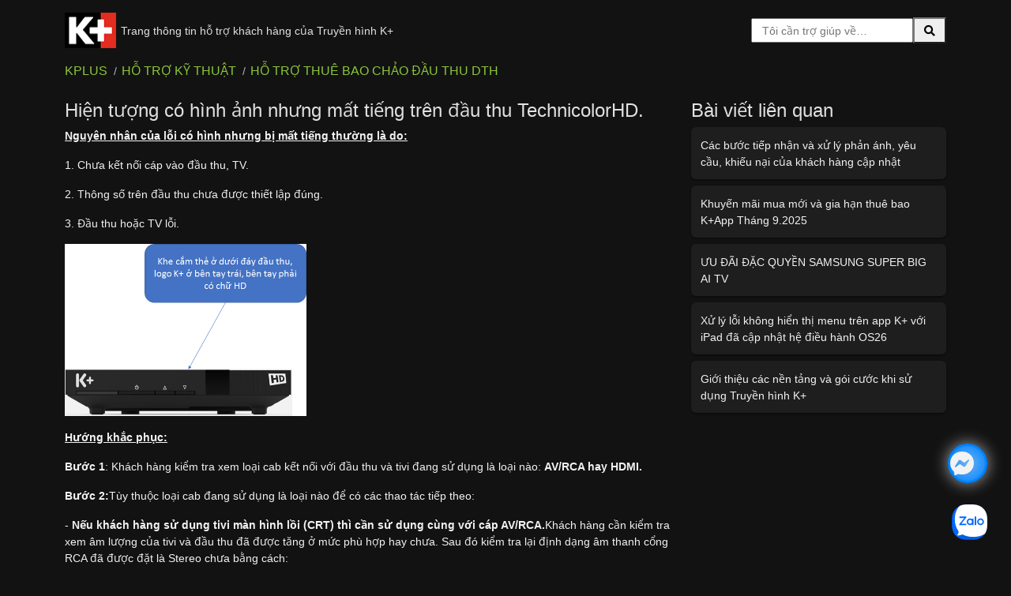

--- FILE ---
content_type: text/html; charset=utf-8
request_url: https://hotro.kplus.vn/42-hien-tuong-co-hinh-anh-nhung-mat-tieng-tren-dau-thu-technicolorhd
body_size: 7302
content:
<!DOCTYPE html>
<html lang="vi">

<head>
    <meta charset="utf-8">
    <meta name="viewport" content="width=device-width, initial-scale=1, shrink-to-fit=no">
    <meta property="fb:app_id" content="1580116989109491">
    <meta name="robots" content="all">
    <title>Hi&#x1EC7;n t&#x1B0;&#x1EE3;ng c&#xF3; h&#xEC;nh &#x1EA3;nh nh&#x1B0;ng m&#x1EA5;t ti&#x1EBF;ng tr&#xEA;n &#x111;&#x1EA7;u thu TechnicolorHD.</title>
    <meta content="Nguy&#xEA;n nh&#xE2;n c&#x1EE7;a l&#x1ED7;i c&#xF3; h&#xEC;nh nh&#x1B0;ng b&#x1ECB; m&#x1EA5;t ti&#x1EBF;ng th&#x1B0;&#x1EDD;ng l&#xE0; do:&#xD;&#xA;1. Ch&#x1B0;a k&#x1EBF;t n&#x1ED1;i c&#xE1;p v&#xE0;o &#x111;&#x1EA7;u thu, TV.&#xD;&#xA;2. Th&#xF4;n" name="description" />
<meta content="Hi&#x1EC7;n t&#x1B0;&#x1EE3;ng c&#xF3; h&#xEC;nh &#x1EA3;nh nh&#x1B0;ng m&#x1EA5;t ti&#x1EBF;ng tr&#xEA;n &#x111;&#x1EA7;u thu TechnicolorHD." property="og:title" />
<meta content="Nguy&#xEA;n nh&#xE2;n c&#x1EE7;a l&#x1ED7;i c&#xF3; h&#xEC;nh nh&#x1B0;ng b&#x1ECB; m&#x1EA5;t ti&#x1EBF;ng th&#x1B0;&#x1EDD;ng l&#xE0; do:&#xD;&#xA;1. Ch&#x1B0;a k&#x1EBF;t n&#x1ED1;i c&#xE1;p v&#xE0;o &#x111;&#x1EA7;u thu, TV.&#xD;&#xA;2. Th&#xF4;n" property="og:description" />
<meta content="https://hotro.kplus.vn/media/logo.png" property="og:image" />
<meta content="https://hotro.kplus.vn/42-hien-tuong-co-hinh-anh-nhung-mat-tieng-tren-dau-thu-technicolorhd" property="og:url" />
<meta content="Kplus Help Center" property="og:site_name" />
<meta content="en-US" property="og:locale" />
<meta content="Hi&#x1EC7;n t&#x1B0;&#x1EE3;ng c&#xF3; h&#xEC;nh &#x1EA3;nh nh&#x1B0;ng m&#x1EA5;t ti&#x1EBF;ng tr&#xEA;n &#x111;&#x1EA7;u thu TechnicolorHD." name="twitter:title" />
<meta content="Nguy&#xEA;n nh&#xE2;n c&#x1EE7;a l&#x1ED7;i c&#xF3; h&#xEC;nh nh&#x1B0;ng b&#x1ECB; m&#x1EA5;t ti&#x1EBF;ng th&#x1B0;&#x1EDD;ng l&#xE0; do:&#xD;&#xA;1. Ch&#x1B0;a k&#x1EBF;t n&#x1ED1;i c&#xE1;p v&#xE0;o &#x111;&#x1EA7;u thu, TV.&#xD;&#xA;2. Th&#xF4;n" name="twitter:description" />
<meta content="https://hotro.kplus.vn/media/logo.png" name="twitter:image" />
<meta content="https://hotro.kplus.vn/42-hien-tuong-co-hinh-anh-nhung-mat-tieng-tren-dau-thu-technicolorhd" name="twitter:url" />
    
    
    
    
    
    
    
    <!-- Global site tag (gtag.js) - Google Analytics -->
<script async src="https://www.googletagmanager.com/gtag/js?id=UA-142802487-1"></script>
<script>window.dataLayer = window.dataLayer || [];function gtag() { dataLayer.push(arguments); }gtag('js', new Date());gtag('config', 'UA-142802487-1')</script>
<!-- End Global site tag (gtag.js) - Google Analytics -->
<!-- Google Tag Manager -->
<script>(function(w,d,s,l,i){w[l]=w[l]||[];w[l].push({'gtm.start':
  new Date().getTime(),event:'gtm.js'});var f=d.getElementsByTagName(s)[0],
  j=d.createElement(s),dl=l!='dataLayer'?'&l='+l:'';j.async=true;j.src=
  'https://www.googletagmanager.com/gtm.js?id='+i+dl;f.parentNode.insertBefore(j,f);
  })(window,document,'script','dataLayer','GTM-NPH39W3');</script>
<!-- End Google Tag Manager -->
    <link href="https://hotro.kplus.vn/42-hien-tuong-co-hinh-anh-nhung-mat-tieng-tren-dau-thu-technicolorhd" rel="canonical" />
<link href="/favicon.ico" rel="shortcut icon" type="image/x-icon" />
    <link href="/ThemeHelpCenter/css/bootstrap.min.css?v=oKTK-MeIJzFMFN7PMkdnTRH820g04nGonLmzGwzXU0c" rel="stylesheet" type="text/css" />
<link href="/ThemeHelpCenter/css/app.min.css?v=mZFcenuHQZ4lRU8nxCGaXngZqKQsTj89ujCnqjMZkGQ" rel="stylesheet" type="text/css" />
<link href="/ThemeHelpCenter/css/fontawesome.min.css?v=teON4y0UnyJj2Gol8NtuY0GOKW9cQvAE8a0Ve1Bi25Y" media="print" onload="this.media='all'" rel="stylesheet" type="text/css" />
    
</head>

<body>
    <nav class="header">
        <div class="container py-3 logo">
    <a class="navbar-brand" href="/">
        <img src="/media/logo.webp" alt="Trang chủ" width="65" height="45">
        <span>Trang thông tin hỗ trợ khách hàng của Truyền hình K+</span>
    </a>
    
    <form class="form-search-header" action="/tim-kiem" method="get">
    <input placeholder="Tôi cần trợ giúp về…" name="terms">
    <button type="submit">
        <i class="fa fa-search"></i>
    </button>
</form>
    
</div>
        
    </nav>
    <div class="main">
        
        <div class="container">
    <ol class="breadcrumb">
    <li>
        <a href="/">Kplus</a>
    </li>
    
    
        <li>
            <a href="/categories/ho-tro-ky-thuat">
                H&#x1ED7; tr&#x1EE3; k&#x1EF9; thu&#x1EAD;t
            </a>
        </li>
    
        <li>
            <a href="/categories/ho-tro-ky-thuat/ho-tro-thue-bao-chao-%C4%91au-thu-dth">
                H&#x1ED7; tr&#x1EE3; thu&#xEA; bao ch&#x1EA3;o &#x111;&#x1EA7;u thu DTH
            </a>
        </li>
    
</ol>
    <div class="article mt-4">
        <div class="content">
            <h4>Hi&#x1EC7;n t&#x1B0;&#x1EE3;ng c&#xF3; h&#xEC;nh &#x1EA3;nh nh&#x1B0;ng m&#x1EA5;t ti&#x1EBF;ng tr&#xEA;n &#x111;&#x1EA7;u thu TechnicolorHD.</h4>
            <p><strong><u>Nguyên nhân của lỗi có hình nhưng bị mất tiếng thường là do:</u></strong></p>
  <p>1. Chưa kết nối cáp vào đầu thu, TV.</p>
  <p>2. Thông số trên đầu thu chưa được thiết lập đúng.</p>
  <p>3. Đầu thu hoặc TV lỗi.</p>
  <p><img class="fr-dib fr-draggable" src="/media/article/qRxNqqX0ZOoUyg0tIhhalJK5L6wNA3Tt.png" style="width: 306px; height: 217.813px"></p>
  <p><strong><u>Hướng khắc phục:</u></strong></p>
  <p><strong>Bước 1</strong>: Khách hàng kiểm tra xem loại cab kết nối với đầu thu và tivi đang sử dụng là loại nào: <strong>AV/RCA hay HDMI.</strong></p>
  <p><strong>Bước 2:</strong>Tùy thuộc loại cab đang sử dụng là loại nào để có các thao tác tiếp theo:</p>
  <p>- <strong>Nếu khách hàng sử dụng tivi màn hình lồi (CRT) thì cần sử dụng cùng với cáp AV/RCA.</strong>Khách hàng cần kiểm tra xem âm lượng của tivi và đầu thu đã được tăng ở mức phù hợp hay chưa. Sau đó kiểm tra lại định dạng âm thanh cổng RCA đã được đặt là Stereo chưa bằng cách:</p>
  <p>Bấm <strong>"Menu" =&gt; "CÀI ĐẶT RIÊNG" -&gt; "CÀI ĐẶT TV" -&gt; "CÀI ĐẶT TIẾNG" -&gt; "ĐỊNH DẠNG ÂM THANH CỔNG RCA".</strong></p>
  <p><strong>=&gt; Kiểm tra và cắm cáp màu đỏ và trắng vào 2 cổng màu tương ứng trên cả đầu thu và TV.</strong></p>
  <p><strong><img class="fr-dib fr-draggable" src="/media/article/wOo4aXiDTqhLoMhfUuz6pcxA9b4AbvMw.png"></strong></p>
  <p>Đồng thời khởi động lại đầu thu bằng cách rút nguồn điện đầu thu và cắm lại.</p>
  <p>=&gt; Nếu vẫn xảy ra tình trạng tương tự thì có thể thử cắm đầu thu sang một tivi khác đang hoạt động bình thường để biết tivi hay đầu thu đang gặp lỗi và có phương án xử lý tương ứng.</p>
  <p>- <strong>Nếu khách hàng sử dụng tivi <strong>LED/LCD/Plasma cùng với</strong> cáp AV/RCA : thì cần t</strong>hay thế bằng dây HDMI khác để xem tình trạng có được khắc phục hay không. Kiểm tra xem âm lượng đầu thu và tivi đã được điều chỉnh ở mức phù hợp hay chưa.</p>
  <p>=&gt; Nếu vẫn không có tiếng thì có thể thử nối đầu thu với một tivi khác đang hoạt động bình thường để biết tivi hay đầu thu đang gặp lỗi và có phương án xử lý tương ứng.</p>
  <p>=&gt; Thực hiện khởi động lại đầu thu bằng cách rút nguồn điện và cắm lại để xem lỗi có được khắc phục hay không.</p>

            <br />
<div>Quý khách hàng vui lòng bấm vào link sau để gửi đánh giá của của mình về bài viết này và trang thông tin hỗ trợ khách hàng Help Center nói chung:</div>
<a href="https://forms.office.com/Pages/ResponsePage.aspx?id=4V1cv1RqkUCnL5DjKAFijLZ77lrGJGFNjedyK2gD1eZUN0Y0TzRFSFBWUFJINzRVUUM5SEdJNDY0WC4u" style="color: blue;" rel="nofollow">Tại đây</a>
<div>Ý kiến của Quý khách rất quan trọng với K+. Cảm ơn Quý khách!</div>
<br />
            <div class="border-top">
                <div id="fb-root"></div>
                <div class="plugin-social">
                    <div class="fb-like" data-href="https://hotro.kplus.vn/42-hien-tuong-co-hinh-anh-nhung-mat-tieng-tren-dau-thu-technicolorhd" data-layout="button_count" data-action="like" data-share="true">
                    </div>
                    <div class="fb-comments" data-href="https://hotro.kplus.vn/42-hien-tuong-co-hinh-anh-nhung-mat-tieng-tren-dau-thu-technicolorhd" data-width="100%" data-numposts="5" data-colorscheme="dark"
                        data-order-by="reverse_time" data-lazy="true"></div>
                </div>
            </div>

        </div>
        <div class="relative">
            <h4>B&#xE0;i vi&#x1EBF;t li&#xEA;n quan</h4>
            
            
            
            <div class="box-shadow item">
                <a href="/cac-buoc-tiep-nhan-va-xu-ly-phan-anh-yeu-cau-khieu-nai-cua-khach-hang">C&#xE1;c b&#x1B0;&#x1EDB;c ti&#x1EBF;p nh&#x1EAD;n v&#xE0; x&#x1EED; l&#xFD; ph&#x1EA3;n &#xE1;nh, y&#xEA;u c&#x1EA7;u, khi&#x1EBF;u n&#x1EA1;i c&#x1EE7;a kh&#xE1;ch h&#xE0;ng c&#x1EAD;p nh&#x1EAD;t</a>
            </div>
            
            
            <div class="box-shadow item">
                <a href="/khuyen-mai-mua-moi-va-gia-han-thue-bao-k-app-thang-9-2025">Khuy&#x1EBF;n m&#xE3;i mua m&#x1EDB;i v&#xE0; gia h&#x1EA1;n thu&#xEA; bao K&#x2B;App Th&#xE1;ng 9.2025</a>
            </div>
            
            
            <div class="box-shadow item">
                <a href="/uu-%C4%91ai-%C4%91ac-quyen-samsung-super-big-ai-tv">&#x1AF;U &#x110;&#xC3;I &#x110;&#x1EB6;C QUY&#x1EC0;N SAMSUNG SUPER BIG AI TV</a>
            </div>
            
            
            <div class="box-shadow item">
                <a href="/xu-ly-loi-khong-hien-thi-menu-tren-app-k-voi-ipad-%C4%91a-cap-nhat-he-%C4%91ieu-hanh-os26">X&#x1EED; l&#xFD; l&#x1ED7;i kh&#xF4;ng hi&#x1EC3;n th&#x1ECB; menu tr&#xEA;n app K&#x2B; v&#x1EDB;i iPad &#x111;&#xE3; c&#x1EAD;p nh&#x1EAD;t h&#x1EC7; &#x111;i&#x1EC1;u h&#xE0;nh OS26</a>
            </div>
            
            
            <div class="box-shadow item">
                <a href="/155-lua-chon-su-dung-dich-vu-nao-cua-truyen-hinh-k">Gi&#x1EDB;i thi&#x1EC7;u c&#xE1;c n&#x1EC1;n t&#x1EA3;ng v&#xE0; g&#xF3;i c&#x1B0;&#x1EDB;c khi s&#x1EED; d&#x1EE5;ng Truy&#x1EC1;n h&#xEC;nh K&#x2B;</a>
            </div>
            
        </div>
    </div>
</div>


    </div>
    <footer>
        <div class="container footer">
    <div class="col-lg-3 col-md-3 col-sm-12 col-xs-12 border-top">
        <div class="footer-title">
            <a class="logo" href="/">
                <img alt="Truyền hình số vệ tinh K+" src="/media/logo.webp" title="Truyền hình số vệ tinh K+" width="65" height="45" />
            </a>
        </div>
        <div class="text">
            Trang thông tin hỗ trợ khách hàng tìm kiếm nhanh câu trả lời và giải pháp cho các vấn đề thường gặp trong quá trình sử dụng dịch vụ Truyền hình K+.
            <br>
            Website:
            <a href="https://www.kplus.vn">https://www.kplus.vn</a>
            <br>
            Email:
            <a href="https://www.kplus.vn">kplus@vstv.vn</a>
        </div>
        <br>
        <div class="social-icon">
            <a class="facebook" href="https://www.facebook.com/truyenhinhsovetinhkplus" aria-label="Truyền hình số vệ tinh K+" target="_blank">
                <i class="fab fa-facebook-f"></i>
            </a>
            <a class="instagram" href="https://www.instagram.com/kplussports/" aria-label="K+ Sports" target="_blank">
                <i class="fab fa-instagram"></i>
            </a>
            <a class="youtube" href="https://www.youtube.com/user/truyenhinhkplus/" aria-label="Truyền hình K+" target="_blank">
                <i class="fab fa-youtube"></i>
            </a>
            <div class="clearfix"></div>
        </div>
        <br>
        <br>
        <a height="76" href="http://online.gov.vn/CustomWebsiteDisplay.aspx?DocId=22117" target="_blank" width="200"><img alt="website dã thông báo B? công thuong kplus.vn" class="img-responsive" height="76" src="/media/website-da-dang-ky-bo-cong-thuong.webp" width="200">
        </a>
    </div>
    <div class="col-lg-9 col-md-9 col-sm-12 col-xs-12 border-top">
        <div class=" footer-menu-container">
            <ul class="footer-menu level-1">
                <li>
                    <a href="/categories/thong-tin-dich-vu" target="_self">Thông tin dịch vụ</a>
                    <ul class="level-2">
                        <li>
                            <a href="/categories/thong-tin-dich-vu/đang-ky-thue-bao-moi" target="_self">Đăng ký thuê bao mới</a>
                        </li>
                        <li>
                            <a href="/categories/thong-tin-dich-vu/khuyen-mai" target="_self">Khuyến mãi</a>
                        </li>
                        <li>
                            <a href="/categories/thong-tin-dich-vu/xem-k-qua-doi-tac-lien-ket" target="_self">Xem K+ qua đối tác liên kết</a>
                        </li>
                        <li>
                            <a href="/categories/thong-tin-dich-vu/tong-hop-ve-chi-phi" target="_self">Tổng hợp về chi phí</a>
                        </li>
                    </ul>
                </li>
                <li>
                    <a href="/category/1-huong-dan-gia-han" target="_self">Hướng dẫn gia hạn</a>
                    <ul class="level-2">
                        <li>
                            <a href="/categories/huong-dan-gia-han/cac-hinh-thuc-gia-han" target="_self">Các hình thức gia hạn</a>
                        </li>
                        <li>
                            <a href="/categories/huong-dan-gia-han/khuyen-mai-gia-han" target="_self">Khuyến mãi gia hạn</a>
                        </li>
                        <li>
                            <a href="/categories/huong-dan-gia-han/huong-dan-xu-ly-cac-tinh-huong-thuong-gap-khi-gia-han" target="_self">Hướng dẫn xử lý lỗi gia hạn</a>
                        </li>
                    </ul>
                </li>
                <li>
                    <a href="/category/11-chinh-sach-bao-hanh" target="_self">Chính sách bảo hành</a>
                    <ul class="level-2">
                        <li>
                            <a href="/categories/chinh-sach-bao-hanh/quy-%C4%91inh-chung" target="_self">Quy định chung</a>
                        </li>
                        <li>
                            <a href="/categories/chinh-sach-bao-hanh/%C4%91ia-%C4%91iem-bao-hanh" target="_self">Địa điểm bảo hành</a>
                        </li>
                        <li>
                            <a href="/categories/chinh-sach-bao-hanh/phi-bao-hanh" target="_self">Phí bảo hành</a>
                        </li>
                    </ul>
                </li>
                <li>
                    <a href="/category/2-ho-tro-ky-thuat" target="_self">Hỗ trợ kỹ thuật</a>
                    <ul class="level-2">
                        <li>
                            <a href="/categories/ho-tro-ky-thuat/ho-tro-thue-bao-chao-%C4%91au-thu-dth" target="_self">Hỗ trợ DTH</a>
                        </li>
                        <li>
                            <a href="/categories/ho-tro-ky-thuat/ho-tro-thue-bao-tv-box" target="_self">Hỗ trợ K+ TV Box</a>
                        </li>
                        <li>
                            <a href="/categories/ho-tro-ky-thuat/ho-tro-lien-quan-toi-ung-dung-kplus" target="_self">Hỗ trợ MyK+</a>
                        </li>
                        <li>
                            <a href="/categories/ho-tro-ky-thuat/chinh-sach-ho-tro-ky-thuat-tai-nha" target="_self">Chính sách hỗ trợ tại nhà</a>
                        </li>

                    </ul>
                </li>
                <li>
                    <a href="/category/12-noi-dung-chuong-trinh" target="_self">Nội dung chương trình</a>
                    <ul class="level-2">
                        <li>
                            <a href="/categories/noi-dung-chuong-trinh/lich-phat-song" target="_self">Lịch phát sóng</a>
                        </li>
                        <li>
                            <a href="/categories/noi-dung-chuong-trinh/noi-dung-noi-bat" target="_self">Nội dung nổi bật</a>
                        </li>
                        <li>
                            <a href="/categories/noi-dung-chuong-trinh/danh-sach-kenh-cap-nhat" target="_self">Danh sách kênh cập nhật</a>
                        </li>
                        <li>
                            <a href="https://play.kplus.vn" target="_blank">K+ Play</a>
                        </li>
                    </ul>
                </li>
                <li>
                    <a href="/category/13-quan-ly-thue-bao" target="_self">Quản lý thuê bao</a>
                    <ul class="level-2">
                        <li>
                            <a href="/categories/quan-ly-thue-bao/quan-ly-thue-bao" target="_self">Quản lý thuê bao</a>
                        </li>
                        <li>
                            <a href="/categories/quan-ly-thue-bao/thong-tin-lien-lac" target="_self">Thông tin liên lạc</a>
                        </li>
                        <li>
                            <a href="/categories/quan-ly-thue-bao/quy-trinh-tiep-nhan-va-xu-ly-khieu-nai" target="_self">Quy trình tiếp nhận và xử lý khiếu nại</a>
                        </li>
                    </ul>
                </li>
            </ul>
        </div>
    </div>
</div>
<style>
    .f-message {
        position: fixed;
        bottom: 15%;
        right: 30px;
        z-index: 1000;
        background: #0083ff;
        background: radial-gradient(circle, #6bb1f3 0%, #0083ff 100%);
        border: #0083ff solid 3px;
        text-transform: uppercase;
        font-size: 16px;
        font-weight: 800;
        width: 50px;
        height: 50px;
        border-radius: 100%;
        font-family: "Open Sans", sans-serif;
        color: #FFF;
        text-align: center;
        line-height: normal;
        box-shadow: 0px 0px 20px #AAA;
        text-shadow: 0 0 3px #999;
        display: flex;
        display: -webkit-box;
        display: -ms-flexbox;
        display: -webkit-flex;
        align-items: center;
        user-select: none;

        a {
            margin: auto;

            svg {
                color: white;
            }
        }
    }

    .f-message:before {
        animation: act01 3s;
        animation-iteration-count: infinite;
        background: #6bb1f3;
        content: "";
        display: block;
        position: absolute;
        top: 50%;
        left: 50%;
        transform: translate(-50%, -50%);
        border-radius: 100%;
        z-index: -1;
    }

    .f-message:after {
        animation: act02 3s;
        animation-iteration-count: infinite;
        background: #6bb1f3;
        content: "";
        display: block;
        position: absolute;
        top: 50%;
        left: 50%;
        transform: translate(-50%, -50%);
        border-radius: 100%;
        z-index: -1;
    }

    .f-zalo {
        position: fixed;
        bottom: 5%;
        right: 30px;
        z-index: 999999;
    }
    .icon-zalo {
        display: none;
    }
</style>
<div class="f-message">
    <a href="https://m.me/truyenhinhsovetinhkplus" target="_blank">
        <svg xmlns="http://www.w3.org/2000/svg" width="30" height="30" fill="currentColor" class="bi bi-messenger" viewBox="0 0 16 16">
            <path d="M0 7.76C0 3.301 3.493 0 8 0s8 3.301 8 7.76-3.493 7.76-8 7.76c-.81 0-1.586-.107-2.316-.307a.64.64 0 0 0-.427.03l-1.588.702a.64.64 0 0 1-.898-.566l-.044-1.423a.64.64 0 0 0-.215-.456C.956 12.108 0 10.092 0 7.76m5.546-1.459-2.35 3.728c-.225.358.214.761.551.506l2.525-1.916a.48.48 0 0 1 .578-.002l1.869 1.402a1.2 1.2 0 0 0 1.735-.32l2.35-3.728c.226-.358-.214-.761-.551-.506L9.728 7.381a.48.48 0 0 1-.578.002L7.281 5.98a1.2 1.2 0 0 0-1.735.32z"/>
        </svg>
    </a>
</div>
<div class="f-zalo"><a href="https://zalo.me/4343695710366993111"><img src="/media/zalo.svg" alt="Zalo" width="45" height="45"></a></div>
    </footer>
    <script src="/ThemeHelpCenter/js/jquery.min.js?v=JMcDDFDBBFz-_drC1AP0uyBDs0GD9oh_XIij4S4CNvk"></script>
<script src="/ThemeHelpCenter/js/fb.js?v=hyAJVORGf-gCkPoQ-fq-WoBMCCGlUzfyN0BvcdV8tto"></script>
<script src="/ThemeHelpCenter/js/bootstrap.bundle.min.js?v=giILCPIATzn0Db2PkUHC3iSFnCpuGdtGqsZfaBz1cwg"></script>
<script src="/ThemeHelpCenter/js/app.js?v=mrmtnIRfIhCroUlYwwvx_QXaNurgj5FxgPiW9Pwnrqg"></script>
    

<div class="widget-container">

    

</div>

</body>

</html>

--- FILE ---
content_type: text/css
request_url: https://hotro.kplus.vn/ThemeHelpCenter/css/app.min.css?v=mZFcenuHQZ4lRU8nxCGaXngZqKQsTj89ujCnqjMZkGQ
body_size: 2082
content:
body{background-color:#121212;color:hsla(0deg,100%,100%,.87);font-family:"Open Sans",sans-serif;font-size:14px}@media(min-width:1400px){.container,.container-lg,.container-md,.container-sm,.container-xl,.container-xxl{max-width:1140px}}@font-face{font-family:"Lora";font-style:normal;font-weight:400;src:url(../webfonts/Lora.woff2?font-display=swap) format("woff2");font-display:swap}@font-face{font-family:"Open Sans";font-style:normal;font-weight:300;font-stretch:100%;src:url(../webfonts/Open_Sans.300.woff2?font-display=swap) format("woff2");font-display:swap}@font-face{font-family:"Open Sans";font-style:normal;font-weight:400;font-stretch:100%;src:url(../webfonts/Open_Sans.400.woff2?font-display=swap) format("woff2");font-display:swap}@font-face{font-family:"Open Sans";font-style:normal;font-weight:700;font-stretch:100%;src:url(../webfonts/Open_Sans.700.woff2?font-display=swap) format("woff2");font-display:swap}a,p,h1,h2,h3,h2>a,li>a,a>.u-textinheritcolor,.lede,span.menu__truncate,div.vote-options,label,label>span,h1#login-title,ul>li{color:#f2f2f2}a{text-decoration:none}a:hover{color:#f2f2f2}.header .logo{margin:auto;display:flex;flex-wrap:wrap}.header .logo .navbar-brand{display:flex;align-items:center}.header .logo .navbar-brand span{margin-left:6px;white-space:normal}.header .logo .form-search-header{margin-left:auto;display:flex;align-items:center;justify-content:end}@media(max-width:539px){.header .logo .form-search-header{margin-left:0;margin-top:.5rem;margin-bottom:.5rem;width:100%}}.header .logo .form-search-header input{padding:3px 12px}@media(max-width:539px){.header .logo .form-search-header input{width:100%}}.header .logo .form-search-header input:focus{outline:none}.header .logo .form-search-header button{padding:4px 12px}.box-shadow{border-radius:6px;background-color:hsla(0deg,100%,100%,.05);box-shadow:0 1px 1px 0 hsla(0deg,0%,0%,.14),0 2px 1px -1px hsla(0deg,0%,0%,.12),0 1px 3px 0 hsla(0deg,0%,0%,.2)}.search-home{border-bottom:none;max-width:100%;height:350px;background-repeat:no-repeat;background-size:contain;background-position:center;display:flex;flex-wrap:wrap}@media(max-width:539px){.search-home{background:unset !important;height:auto}}.search-home .heading{margin:auto;font-size:36px;font-weight:300;width:100%;margin:auto;margin-bottom:.8em}@media(max-width:539px){.search-home .heading{display:none}}.search-home .form-search{width:100%;margin:auto;max-width:620px;display:flex;margin-top:0}.search-home .form-search input{width:100%;display:inline-block;font-size:16px;height:48px;padding:.8em 1em;border-radius:2px 0 0 2px;color:#313131;border:1px solid #d1d5d7}@media(max-width:539px){.search-home .form-search input{height:38px}}.search-home .form-search input:focus{outline:0 solid transparent}.search-home .form-search button{display:inline-block;width:150px;height:48px;border-radius:0 2px 2px 0;font-size:16px;border:1px solid #d1d5d7}@media(max-width:539px){.search-home .form-search button{height:38px;width:150px}}.categories{display:flex;flex-wrap:wrap;margin:2em auto;width:100%;max-width:940px}.categories .item{margin-top:1em;padding:1em}@media(max-width:539px){.categories .item{flex:0 0 auto;width:50%}}@media(min-width:768px) and (max-width:1023px){.categories .item{flex:0 0 auto;width:33.3333333333%}}@media(min-width:1024px){.categories .item{flex:0 0 auto;width:33.3333333333%}}.categories .item img{max-width:150px;height:auto}@media(max-width:539px){.categories .item img{max-width:90px}}.categories .item p{margin-top:1em;margin-bottom:1em}.categories .item:hover{background:#313131;box-shadow:0 0 5px #ddd;transition:box-shadow .2s ease-in-out}.footer{display:flex;flex-wrap:wrap;margin-top:2em;font-size:14px}.footer .footer-title{font-size:1em;font-weight:bold;margin:20px 0;line-height:45px;display:block;transition:color .2s ease-in;text-align:left}.footer .footer-menu-container{margin-left:30px}@media(max-width:539px){.footer .footer-menu-container{margin-left:unset;display:none}}.footer .footer-menu-container .footer-menu{padding:0;margin:0;list-style:none;display:flex;flex-wrap:wrap}.footer .footer-menu-container .footer-menu>li{float:left;width:33%;margin-top:.5rem}@media(max-width:539px){.footer .footer-menu-container .footer-menu>li{width:50%;height:180px}}.footer .footer-menu-container .footer-menu>li>a{font-weight:500;margin:20px 0 10px 0;height:auto;line-height:25px;display:block;text-decoration:none;text-transform:uppercase}.footer .footer-menu-container .footer-menu>li a:hover{text-decoration:underline}.footer .footer-menu-container .footer-menu>li ul{padding:0;margin:0;list-style:none}.footer .footer-menu-container .footer-menu>li ul li>a{text-transform:none}.footer .footer-menu-container .footer-menu li:nth-child(3n+1){clear:left}@media(max-width:539px){.footer .footer-menu-container .footer-menu li:nth-child(3n+1){clear:unset}}.footer .social-icon a+a{margin-left:1em}.footer .social-icon .facebook{width:34px;height:32px;background-color:#2670d5;display:block;float:left;text-align:center;line-height:30px;border-radius:4px}.footer .social-icon .instagram{width:34px;height:32px;background-color:#c10099;display:block;float:left;text-align:center;line-height:30px;border-radius:4px}.footer .social-icon .youtube{width:34px;height:32px;background-color:#d4262a;display:block;float:left;text-align:center;line-height:30px;border-radius:4px}.footer .text>a:hover{text-decoration:underline}.fa{display:inline-block;font:normal normal normal 14px/1 FontAwesome;font-size:inherit;text-rendering:auto;-webkit-font-smoothing:antialiased}.category{margin-top:20px}.category>h3{font-size:30px;font-weight:300;line-height:1.2;margin-bottom:.6em}.clear{margin-top:50px;margin-bottom:50px;width:100%}.category-child h4{font-size:16px;font-weight:600;line-height:1.4;margin:0 0 .2em;text-transform:uppercase}.category-child ul{padding-left:1rem;margin-bottom:.5rem}.category-child ul a:hover{text-decoration:underline}.category-child .view-more{margin:12px 0;display:block;font-weight:600}.category-child .view-more:hover{text-decoration:underline}.breadcrumb{color:#838d94;font-size:14px;list-style-type:none;margin:0 0 .2em;padding:0}.breadcrumb li{display:inline-block;list-style-type:none}.breadcrumb li a{color:#8cc63c !important;font-size:16px !important;text-transform:uppercase}.breadcrumb li::after{color:#acb9bf;content:"/";margin-left:4px}.breadcrumb li:last-child::after{content:""}.breadcrumb li+li{margin-left:6px}.article-item{padding:6px}.article-item p{margin-bottom:.5rem}.article-item:last-child{border-bottom:unset;border-bottom-style:unset}.pagination{margin-top:1rem}.pagination .page-item .page-link{color:#fff;background:#313131}.pagination .active>.page-link{border-color:unset;border-bottom-color:#000}.article{display:flex;flex-wrap:wrap;margin-bottom:1rem}.article .content{width:70%;padding-right:12px}@media(max-width:539px){.article .content{width:100%}}.article .content img{max-width:100%}@media(max-width:539px){.article .content img{width:100% !important}}.article .content .plugin-social{margin-top:1rem;padding-top:1rem;background-color:#fff}.article .relative{width:30%;padding-left:12px}@media(max-width:539px){.article .relative{width:100%}}.article .relative .item{padding:12px;border-radius:6px}.article .relative .item+.item{margin-top:.5rem}.form-search{display:flex;margin-bottom:1rem;align-items:center}.form-search input:focus{outline:none}.form-search input{border-top-right-radius:unset;border-bottom-right-radius:unset}.form-search button{border-top-left-radius:unset;border-bottom-left-radius:unset}.list-group .list-group-item+.list-group-item{margin-top:.5rem}.list-group .list-group-item a h4{font-weight:400}.terms{display:flex;flex-wrap:wrap}.terms .item{width:33%}.terms .item>.item-category{list-style:none}.icon-zalo{position:fixed;bottom:20%;right:5%;z-index:999999}@media(max-width:539px){.icon-zalo{bottom:8%;right:5%}}

--- FILE ---
content_type: application/javascript
request_url: https://hotro.kplus.vn/ThemeHelpCenter/js/app.js?v=mrmtnIRfIhCroUlYwwvx_QXaNurgj5FxgPiW9Pwnrqg
body_size: -31
content:
$(document).ready(function () {
    var elemDiv = document.createElement('div');
    var elemImg = '<a href="https://oa.zalo.me/4343695710366993111"><img src="/media/zalo.svg" alt="Zalo" width="50" height="50"></img></a>';
    elemDiv.className = "icon-zalo";
    elemDiv.innerHTML += elemImg;
    document.body.appendChild(elemDiv);
});

--- FILE ---
content_type: application/javascript
request_url: https://hotro.kplus.vn/ThemeHelpCenter/js/fb.js?v=hyAJVORGf-gCkPoQ-fq-WoBMCCGlUzfyN0BvcdV8tto
body_size: -35
content:
$(document).ready(function() {                                                                             
    $.getScript('https://connect.facebook.net/vi_VN/sdk.js', function() {          
        FB.init({                                                                  
            appId: '1580116989109491',                                             
            autoLogAppEvents: true,                                                
            xfbml: true,                                                           
            version: 'v5.0'                                                        
        });                                                                        
    });                                                                           
});                                                                                